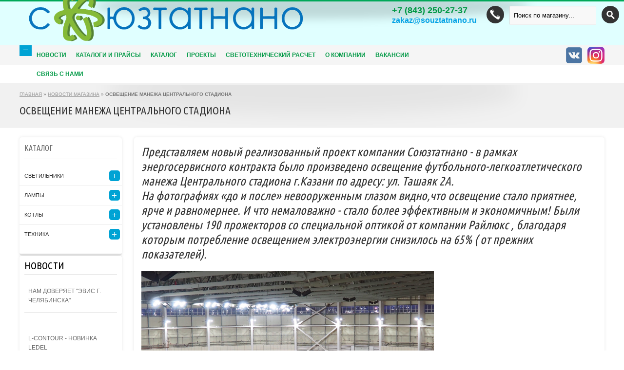

--- FILE ---
content_type: text/html; charset=utf-8
request_url: http://xn--80aatzbbfrlb2k.xn--p1ai/news/osveshhenie-futbolnogo-legkoatleticheskogo-manezha-Centralnogo-stadiona
body_size: 8510
content:
<!DOCTYPE html PUBLIC "-//W3C//DTD XHTML 1.0 Strict//EN" "http://www.w3.org/TR/xhtml1/DTD/xhtml1-strict.dtd"> 
<html xmlns="http://www.w3.org/1999/xhtml" xml:lang="ru" lang="ru">
  <head> 
    <title>освещение  манежа Центрального стадиона</title> 
    <meta name="yandex-verification" content="4864324d60d475a1" />
    <meta name="wmail-verification" content="72ee9ad9bff19719" />
    <meta name="google-site-verification" content="cthqEZV5h6Gu9dgAKEqHTzqpyfHnUX9dSYua96MCNCE" />
    <meta name="msvalidate.01" content="70289E4FE30E6B6D259E63F6D357729C" />
    <meta name="description" content="освещение  манежа Центрального стадиона" /> 
    <meta name="keywords" content="освещение  манежа Центрального стадиона" />
    <meta http-equiv="X-UA-Compatible" content="IE=7" />
    <meta http-equiv="Content-Type" content="text/html; charset=utf-8" /> 
    <meta http-equiv="Content-Language" content="ru" />
    <meta name="viewport" content="width=device-width, initial-scale=1.0" />
    <meta name="format-detection" content="telephone=no">
    <link rel="icon" href=https://st.storeland.ru/7/2656/823/favicon.png type="image/png" /> 
    <link rel="shortcut icon" href="/design/favicon.ico?lc=1624117441" type="image/x-icon" /> 
  <meta name="yandex-verification" content="a8921a161f52d823" />
    
        
    
          
              <link rel="stylesheet" href="/design//forall/css/jquery-ui-stars/jquery.ui.stars.min.css" type="text/css" />
              
    
    <link rel="stylesheet" href="/design//forall/css/fancybox/2.1.4/jquery.fancybox.css" />
    <link rel="stylesheet" href="/design//forall/css/jquery-ui/jquery.ui.all.min.css" type="text/css" /> 
    
    <link href='https://fonts.googleapis.com/css?family=Ubuntu+Condensed&subset=latin,cyrillic-ext,latin-ext,cyrillic' rel='stylesheet' type='text/css'>
    
    
    <link rel="stylesheet" type="text/css" href="/design/main.css?lc=1624117441">
    
    
        
    
    <script type="text/javascript" src="/design/forall.js?lc=1624117441"></script>
    <script type="text/javascript">var zoomloaderPath = 'http://design.xn--80aatzbbfrlb2k.xn--p1ai/loader.gif';</script>
    <script type="text/javascript" src="/design/main.js?lc=1624117441"></script>
    
    
            	
    </head>
  <body>
    <div id="container" class="full_width_container">
      
      <noscript> 
        <div class="noscript"> 
          <div class="noscript-inner"> 
            <p><strong>Мы заметили что у Вас выключен JavaScript.</strong></p> 
            <p>Необходимо включить его для корректной работы сайта.</p> 
          </div> 
        </div> 
      </noscript>
      
      <div id="header" class="borderless">
        <div id="header_colapse">
          <div id="togglerone" class="inner">
            <div id="logo"><a href="http://xn--80aatzbbfrlb2k.xn--p1ai/"><img src=https://st.storeland.ru/11/2731/420/Brenbuk.png style="width: 600px; height: 145px; "></a></div>
            
            <div id="search">
              <form id="search_mini_form" action="http://xn--80aatzbbfrlb2k.xn--p1ai/search" method="get" onsubmit="if($(this).find('#search').val()=='Поиск по магазину...') return false;">
                <button title="Искать" type="submit" value="Поиск" class="button-search" alt="10"></button>
                <input type="text" name="q" value="Поиск по магазину..." onfocus="if(this.value=='Поиск по магазину...'){this.value='';}" onblur="if(this.value==''){this.value='Поиск по магазину...';}" onclick="this.value = &#39;&#39;;" onkeydown="this.style.color = &#39;#000000&#39;;"/>
              </form> 
            </div>
            
  
            
                          <div id="support" title="Звоните, мы проконсультируем вас по любым вопросам">
                <h4></h4> 
                <a href="tel:+7 843 250-27-37">
                <span class="sup_phone"></span>  
                <div class="contacts">
                  <div class="phone" title="Звоните, мы проконсультируем вас по любым вопросам">
                    
                                          <a href="tel:+7 843 250-27-37">
                        <span class="phone-country-code">+7</span>
                        (843)                        250-27-37 
                      </a>
                                      </div>
                
                  
                                      <div class="work-time" title="Время работы нашего магазина: zakaz@souztatnano.ru">
                      zakaz@souztatnano.ru
                    </div>
                                    
                      
                  <div class="clear"></div>
                </div>
              </div>
                        
            <div id="welcome"><a href="http://xn--80aatzbbfrlb2k.xn--p1ai/"></a></div>
            
            <div class="clear"></div>
          </div>
          <div class="inner">
            <a id="toggle_switch" class="toggler" title="Показать/Скрыть" >
              <span>Показать/Скрыть</span>
            </a>
          </div>
        </div>
        <div class="header_top">
          <div class="inner">
            <div class="links">
              
             <ul id="main_nav">
                                                                          <li  ><a href="http://xn--80aatzbbfrlb2k.xn--p1ai/news?sid=1" title="Список новостей магазина">НОВОСТИ</a></li>                      
                                      <li  ><a href="http://xn--80aatzbbfrlb2k.xn--p1ai/page/Katalogi-i-prajsy" title="КАТАЛОГИ И ПРАЙСЫ">КАТАЛОГИ И ПРАЙСЫ</a></li>                      
                                      <li  ><a href="http://xn--80aatzbbfrlb2k.xn--p1ai/catalog" title="Полный список товаров на сайте">КАТАЛОГ</a></li>                      
                                      <li  ><a href="http://xn--80aatzbbfrlb2k.xn--p1ai/page/PROeKTY" title="ПРОЕКТЫ">ПРОЕКТЫ</a></li>                      
                                      <li  ><a href="http://xn--80aatzbbfrlb2k.xn--p1ai/page/SVeTOTeHNICheSKIJ-RASCheT" title="СВЕТОТЕХНИЧЕСКИЙ РАСЧЕТ">СВЕТОТЕХНИЧЕСКИЙ РАСЧЕТ</a></li>                      
                                      <li  ><a href="http://xn--80aatzbbfrlb2k.xn--p1ai/page/О-КОМПАНИИ" title="О КОМПАНИИ">О КОМПАНИИ</a></li>                      
                                      <li  ><a href="http://xn--80aatzbbfrlb2k.xn--p1ai/page/Vakansii" title="ВАКАНСИИ">Вакансии</a></li>                      
                                    <li><a href="#contact" title="Контакты">Связь с нами</a></li>
                                                  </ul>
              
              <form name="menu">
                <select class="selectnav" id="selectnav1" name="sel" onChange="if (this.selectedIndex > 0) document.location.href=this.options[this.selectedIndex].value">
                  <option>Выберите пункт меню...</option>
                                                                                     <option value="http://xn--80aatzbbfrlb2k.xn--p1ai/news?sid=1"  title="Список новостей магазина">НОВОСТИ</a></option>
                                               <option value="http://xn--80aatzbbfrlb2k.xn--p1ai/page/Katalogi-i-prajsy"  title="КАТАЛОГИ И ПРАЙСЫ">КАТАЛОГИ И ПРАЙСЫ</a></option>
                                               <option value="http://xn--80aatzbbfrlb2k.xn--p1ai/catalog"  title="Полный список товаров на сайте">КАТАЛОГ</a></option>
                                               <option value="http://xn--80aatzbbfrlb2k.xn--p1ai/page/PROeKTY"  title="ПРОЕКТЫ">ПРОЕКТЫ</a></option>
                                               <option value="http://xn--80aatzbbfrlb2k.xn--p1ai/page/SVeTOTeHNICheSKIJ-RASCheT"  title="СВЕТОТЕХНИЧЕСКИЙ РАСЧЕТ">СВЕТОТЕХНИЧЕСКИЙ РАСЧЕТ</a></option>
                                               <option value="http://xn--80aatzbbfrlb2k.xn--p1ai/page/О-КОМПАНИИ"  title="О КОМПАНИИ">О КОМПАНИИ</a></option>
                                               <option value="http://xn--80aatzbbfrlb2k.xn--p1ai/page/Vakansii"  title="ВАКАНСИИ">Вакансии</a></option>
                                                                            </select>
              </form>
            </div>
  <div class="soc">
        <a href="https://www.instagram.com/souztatnano_/" target="_blank"><img src="https://st.storeland.ru/8/2270/081/Instagram_icon.png" alt="20"></a>
  </div>
  <div class="soc">
        <a href="https://vk.com/souztatnano" target="_blank"><img src="//st.xn--80aatzbbfrlb2k.xn--p1ai/12/1714/095/VK.com-lo.png" alt="20"></a>
  </div>
                  </div>
          
  
            
        </div> 
        <div class="inner">
          
    
          
          <div id="cart">
            <div class="heading">
              <h4>Корзина покупок</h4>
              <a href="http://xn--80aatzbbfrlb2k.xn--p1ai/cart" title="Перейти в корзину"><span class="cart_circle"></span><span id="cart-total">Покупок 
                                <span class="red">0</span>
                                </span>
              </a>
            </div>
            <div class="content">
              <div class="empty">Ваша корзина покупок пуста!</div>
            </div>
            <div class="clear"></div>
          </div>  
          
          
          
                      
            <div class="inner" id="compareInfoBlock" style="display:none;">
              <div id="compareInfo"><div style="font-family:verdana,geneva,sans-serif; font-size:16px; color:#4ACB00;"><a href="http://xn--80aatzbbfrlb2k.xn--p1ai/compare"><b>Сравнить <span class="nb_goods">0 товаров</span></b></a></div></div>
            </div>
                    
          
          <div class="clear"></div>
          
        </div>
        
      </div>    
       
        <div class="title-holder">
          <div class="inner">
            <div class="breadcrumb">
              <a href="http://xn--80aatzbbfrlb2k.xn--p1ai/" title="Перейти на главную">ГЛАВНАЯ</a>  &raquo; 
                              <a href="http://xn--80aatzbbfrlb2k.xn--p1ai/news?sid=1" title="Новости магазина">Новости магазина</a>  &raquo;
                <strong>освещение  манежа Центрального стадиона</strong>
               
            </div>
            
            <h1 class="heading_title" itemprop="name">
                              освещение  манежа Центрального стадиона
                          
            </h1>
          </div>
        </div>
            
      
      
      <div class="inner">
        <div id="column-left">
                    
                      <div class="box">
              <div class="box-heading">КАТАЛОГ</div>
              <div class="box-content">
                <div class="box-category">
                                      <ul class="accordion">                    <li  class="parent">
                      <a href="http://xn--80aatzbbfrlb2k.xn--p1ai/catalog/СВЕТИЛЬНИКИ">СВЕТИЛЬНИКИ</a>
                                                                              <ul class="accordion">                    <li  class="parent">
                      <a href="http://xn--80aatzbbfrlb2k.xn--p1ai/catalog/ВЗРЫВОЗАЩИЩЕННЫЕ">ВЗРЫВОЗАЩИЩЕННЫЕ</a>
                                                                              <ul class="accordion">                    <li  class="">
                      <a href="http://xn--80aatzbbfrlb2k.xn--p1ai/catalog/АТОМСВЕТ">АТОМСВЕТ</a>
                    </li>                                                                              <li  class="parent">
                      <a href="http://xn--80aatzbbfrlb2k.xn--p1ai/catalog/NITeOS-2">НИТЕОС</a>
                                                                              <ul class="accordion">                    <li  class="">
                      <a href="http://xn--80aatzbbfrlb2k.xn--p1ai/catalog/ULIChNYe">УЛИЧНЫЕ</a>
                    </li>                                                                              <li  class="">
                      <a href="http://xn--80aatzbbfrlb2k.xn--p1ai/catalog/PROMYShLeNNYe">ПРОМЫШЛЕННЫЕ</a>
                    </li>                                                                              <li  class="">
                      <a href="http://xn--80aatzbbfrlb2k.xn--p1ai/catalog/PROZheKTORA">ПРОЖЕКТОРА</a>
                    </li>                                                                              <li  class="">
                      <a href="http://xn--80aatzbbfrlb2k.xn--p1ai/catalog/AZS">АЗС</a>
                    </li>                    </ul></li>                                                          <li  class="">
                      <a href="http://xn--80aatzbbfrlb2k.xn--p1ai/catalog/ФОКУС">ФОКУС</a>
                    </li>                                                                              <li  class="">
                      <a href="http://xn--80aatzbbfrlb2k.xn--p1ai/catalog/PANDORA">ПАНДОРА</a>
                    </li>                    </ul></li>                                                          <li  class="parent">
                      <a href="http://xn--80aatzbbfrlb2k.xn--p1ai/catalog/AVARIJNYe">АВАРИЙНЫЕ</a>
                                                                              <ul class="accordion">                    <li  class="">
                      <a href="http://xn--80aatzbbfrlb2k.xn--p1ai/catalog/ASD-3">ASD</a>
                    </li>                    </ul></li>                                                          <li  class="parent">
                      <a href="http://xn--80aatzbbfrlb2k.xn--p1ai/catalog/БЫТОВЫЕ-ЖКХ">БЫТОВЫЕ, ЖКХ</a>
                                                                              <ul class="accordion">                    <li  class="">
                      <a href="http://xn--80aatzbbfrlb2k.xn--p1ai/catalog/LEDEL-БЫТОВЫЕ">LEDEL</a>
                    </li>                                                                              <li  class="">
                      <a href="http://xn--80aatzbbfrlb2k.xn--p1ai/catalog/FeReKS-4">ASD</a>
                    </li>                                                                              <li  class="">
                      <a href="http://xn--80aatzbbfrlb2k.xn--p1ai/catalog/НИТЕОС">НИТЕОС</a>
                    </li>                                                                              <li  class="">
                      <a href="http://xn--80aatzbbfrlb2k.xn--p1ai/catalog/Jestigo">Эстиго</a>
                    </li>                    </ul></li>                                                          <li  class="parent">
                      <a href="http://xn--80aatzbbfrlb2k.xn--p1ai/catalog/ПРОЖЕКТОРА">ПРОЖЕКТОРЫ</a>
                                                                              <ul class="accordion">                    <li  class="">
                      <a href="http://xn--80aatzbbfrlb2k.xn--p1ai/catalog/LEDEL-ПРОЖЕКТОРЫ">LEDEL</a>
                    </li>                                                                              <li  class="">
                      <a href="http://xn--80aatzbbfrlb2k.xn--p1ai/catalog/ASD-PROJECT">ASD</a>
                    </li>                                                                              <li  class="">
                      <a href="http://xn--80aatzbbfrlb2k.xn--p1ai/catalog/NITEOS-PROJECT">НИТЕОС</a>
                    </li>                                                                              <li  class="">
                      <a href="http://xn--80aatzbbfrlb2k.xn--p1ai/catalog/Jestigo-2">ЭСТИГО</a>
                    </li>                    </ul></li>                                                          <li  class="parent">
                      <a href="http://xn--80aatzbbfrlb2k.xn--p1ai/catalog/ШКОЛЬНЫЕ">ШКОЛЬНЫЕ</a>
                                                                              <ul class="accordion">                    <li  class="">
                      <a href="http://xn--80aatzbbfrlb2k.xn--p1ai/catalog/LEDEL-2">LEDEL</a>
                    </li>                                                                              <li  class="">
                      <a href="http://xn--80aatzbbfrlb2k.xn--p1ai/catalog/NITeOS-3">НИТЕОС</a>
                    </li>                                                                              <li  class="">
                      <a href="http://xn--80aatzbbfrlb2k.xn--p1ai/catalog/JeSTIGO-3">ЭСТИГО</a>
                    </li>                    </ul></li>                                                          <li  class="parent">
                      <a href="http://xn--80aatzbbfrlb2k.xn--p1ai/catalog/ТОРГОВЫЕ">ТОРГОВЫЕ</a>
                                                                              <ul class="accordion">                    <li  class="">
                      <a href="http://xn--80aatzbbfrlb2k.xn--p1ai/catalog/LEDEL-3">LEDEL</a>
                    </li>                                                                              <li style="display:none;" class="">
                      <a href="http://xn--80aatzbbfrlb2k.xn--p1ai/catalog/FeReKS-5">ASD</a>
                    </li>                                                                              <li  class="">
                      <a href="http://xn--80aatzbbfrlb2k.xn--p1ai/catalog/NITeOS-4">НИТЕОС</a>
                    </li>                    </ul></li>                                                          <li  class="parent">
                      <a href="http://xn--80aatzbbfrlb2k.xn--p1ai/catalog/ОФИСНЫЕ">ОФИСНЫЕ</a>
                                                                              <ul class="accordion">                    <li  class="">
                      <a href="http://xn--80aatzbbfrlb2k.xn--p1ai/catalog/ОФИСНЫЕ-СВЕТИЛЬНИКИ-LEDEL">LEDEL</a>
                    </li>                                                                              <li  class="">
                      <a href="http://xn--80aatzbbfrlb2k.xn--p1ai/catalog/ОФИСНЫЕ-СВЕТИЛЬНИКИ-НИТЕОС">НИТЕОС</a>
                    </li>                                                                              <li  class="">
                      <a href="http://xn--80aatzbbfrlb2k.xn--p1ai/catalog/ОФИСНЫЕ-СВЕТИЛЬНИКИ-ASD-ЭЛЕКТРО">ASD</a>
                    </li>                                                                              <li  class="">
                      <a href="http://xn--80aatzbbfrlb2k.xn--p1ai/catalog/JeSTIGO-6">ЭСТИГО</a>
                    </li>                                                                              <li style="display:none;" class="">
                      <a href="http://xn--80aatzbbfrlb2k.xn--p1ai/catalog/RayLux">RayLux</a>
                    </li>                    </ul></li>                                                          <li  class="parent">
                      <a href="http://xn--80aatzbbfrlb2k.xn--p1ai/catalog/УЛИЧНЫЕ">УЛИЧНЫЕ</a>
                                                                              <ul class="accordion">                    <li  class="parent">
                      <a href="http://xn--80aatzbbfrlb2k.xn--p1ai/catalog/LEDEL-УЛИЧНЫЕ">LEDEL</a>
                                                                              <ul class="accordion">                    <li  class="">
                      <a href="http://xn--80aatzbbfrlb2k.xn--p1ai/catalog/SUPERSTREET">SUPERSTREET</a>
                    </li>                                                                              <li  class="">
                      <a href="http://xn--80aatzbbfrlb2k.xn--p1ai/catalog/L-STREET">L-STREET</a>
                    </li>                                                                              <li  class="">
                      <a href="http://xn--80aatzbbfrlb2k.xn--p1ai/catalog/LEDEL-5">STREET X1</a>
                    </li>                    </ul></li>                                                          <li style="display:none;" class="">
                      <a href="http://xn--80aatzbbfrlb2k.xn--p1ai/catalog/FeReKS-3">ФЕРЕКС</a>
                    </li>                                                                              <li  class="">
                      <a href="http://xn--80aatzbbfrlb2k.xn--p1ai/catalog/STREET-NITEOS">НИТЕОС</a>
                    </li>                                                                              <li  class="">
                      <a href="http://xn--80aatzbbfrlb2k.xn--p1ai/catalog/Komled">КОМЛЕД</a>
                    </li>                                                                              <li  class="">
                      <a href="http://xn--80aatzbbfrlb2k.xn--p1ai/catalog/ASD-4">ASD</a>
                    </li>                                                                              <li  class="">
                      <a href="http://xn--80aatzbbfrlb2k.xn--p1ai/catalog/JeSTIGO-5">ЭСТИГО</a>
                    </li>                                                                              <li  class="">
                      <a href="http://xn--80aatzbbfrlb2k.xn--p1ai/catalog/Pandora-LED">Pandora LED</a>
                    </li>                                                                              <li  class="">
                      <a href="http://xn--80aatzbbfrlb2k.xn--p1ai/catalog/AquaBrand">AquaBrand</a>
                    </li>                    </ul></li>                                                          <li  class="parent">
                      <a href="http://xn--80aatzbbfrlb2k.xn--p1ai/catalog/ПРОМЫШЛЕННЫЕ">ПРОМЫШЛЕННЫЕ</a>
                                                                              <ul class="accordion">                    <li  class="">
                      <a href="http://xn--80aatzbbfrlb2k.xn--p1ai/catalog/LEDEL">LEDEL</a>
                    </li>                                                                              <li style="display:none;" class="">
                      <a href="http://xn--80aatzbbfrlb2k.xn--p1ai/catalog/FeReKS">НАВИГАТОР</a>
                    </li>                                                                              <li  class="">
                      <a href="http://xn--80aatzbbfrlb2k.xn--p1ai/catalog/NITEOS">НИТЕОС</a>
                    </li>                                                                              <li  class="">
                      <a href="http://xn--80aatzbbfrlb2k.xn--p1ai/catalog/РЕАЛЕД">КОМЛЕД</a>
                    </li>                                                                              <li  class="">
                      <a href="http://xn--80aatzbbfrlb2k.xn--p1ai/catalog/ASD-2">ASD</a>
                    </li>                                                                              <li  class="">
                      <a href="http://xn--80aatzbbfrlb2k.xn--p1ai/catalog/JeSTIGO-4">ЭСТИГО</a>
                    </li>                                                                              <li  class="">
                      <a href="http://xn--80aatzbbfrlb2k.xn--p1ai/catalog/ATOMSVeT">АТОМСВЕТ</a>
                    </li>                    </ul></li>                                                          <li  class="parent">
                      <a href="http://xn--80aatzbbfrlb2k.xn--p1ai/catalog/Parkovye">Парковые</a>
                                                                              <ul class="accordion">                    <li  class="">
                      <a href="http://xn--80aatzbbfrlb2k.xn--p1ai/catalog/JeSTIGO-7">ЭСТИГО</a>
                    </li>                    </ul></li></ul></li>                                                          <li  class="parent">
                      <a href="http://xn--80aatzbbfrlb2k.xn--p1ai/catalog/LAMPY">ЛАМПЫ</a>
                                                                              <ul class="accordion">                    <li  class="parent">
                      <a href="http://xn--80aatzbbfrlb2k.xn--p1ai/catalog/ASD">ASD</a>
                                                                              <ul class="accordion">                    <li  class="">
                      <a href="http://xn--80aatzbbfrlb2k.xn--p1ai/catalog/LED-A60-STN">LED-A60-STN</a>
                    </li>                                                                              <li  class="">
                      <a href="http://xn--80aatzbbfrlb2k.xn--p1ai/catalog/LED-R50-STN">LED-R50-STN</a>
                    </li>                                                                              <li  class="">
                      <a href="http://xn--80aatzbbfrlb2k.xn--p1ai/catalog/LED-ШАР-STN">LED-ШАР-STN</a>
                    </li>                                                                              <li  class="">
                      <a href="http://xn--80aatzbbfrlb2k.xn--p1ai/catalog/LED-JC-STN">LED-JC-STN</a>
                    </li>                                                                              <li  class="">
                      <a href="http://xn--80aatzbbfrlb2k.xn--p1ai/catalog/LED-C37-STN">LED-СВЕЧА-STN</a>
                    </li>                                                                              <li  class="">
                      <a href="http://xn--80aatzbbfrlb2k.xn--p1ai/catalog/LED-JCDR-STN">LED-JCDR-STN</a>
                    </li>                                                                              <li  class="">
                      <a href="http://xn--80aatzbbfrlb2k.xn--p1ai/catalog/LED-JCDRC-STN">LED-JCDRC-STN</a>
                    </li>                                                                              <li style="display:none;" class="">
                      <a href="http://xn--80aatzbbfrlb2k.xn--p1ai/catalog/LED-A60-PRM">LED-A60-PRM</a>
                    </li>                                                                              <li  class="">
                      <a href="http://xn--80aatzbbfrlb2k.xn--p1ai/catalog/LED-СВЕЧА-PRM">LED-СВЕЧА-PRM</a>
                    </li>                                                                              <li  class="">
                      <a href="http://xn--80aatzbbfrlb2k.xn--p1ai/catalog/LED-T8RG">LED-T8RG-STN</a>
                    </li>                                                                              <li style="display:none;" class="">
                      <a href="http://xn--80aatzbbfrlb2k.xn--p1ai/catalog/LED-T8RG-ECO">LED-T8RG-ECO</a>
                    </li>                                                                              <li style="display:none;" class="">
                      <a href="http://xn--80aatzbbfrlb2k.xn--p1ai/catalog/LED-T8RG-PRM">LED-T8RG-PRM</a>
                    </li>                    </ul></li></ul></li>                                                          <li  class="parent">
                      <a href="http://xn--80aatzbbfrlb2k.xn--p1ai/catalog/KOTLY">КОТЛЫ</a>
                                                                              <ul class="accordion">                    <li  class="">
                      <a href="http://xn--80aatzbbfrlb2k.xn--p1ai/catalog/Modulnye-kotelnye">МОДУЛЬНЫЕ КОТЕЛЬНЫЕ</a>
                    </li>                                                                              <li  class="">
                      <a href="http://xn--80aatzbbfrlb2k.xn--p1ai/catalog/Kotly-RS-A-40-500-kVt-2">Котлы RS-A (40-500 кВт)</a>
                    </li>                                                                              <li  class="">
                      <a href="http://xn--80aatzbbfrlb2k.xn--p1ai/catalog/Kotly-RS-P-250-500-kVt-2">Котлы RS-P (250, 500 кВт)</a>
                    </li>                                                                              <li  class="">
                      <a href="http://xn--80aatzbbfrlb2k.xn--p1ai/catalog/Kotly-RS-D-200-10000-kVt">Котлы RS-D (200-10000 кВт)</a>
                    </li>                                                                              <li  class="">
                      <a href="http://xn--80aatzbbfrlb2k.xn--p1ai/catalog/Kotly-RS-H-40-800-kVt">Котлы RS-H (40-800 кВт)</a>
                    </li>                    </ul></li>                                                          <li style="display:none;" class="parent">
                      <a href="http://xn--80aatzbbfrlb2k.xn--p1ai/catalog/OBORUDOVANIe-2">ПРИБОРЫ</a>
                                                                              <ul class="accordion">                    <li  class="">
                      <a href="http://xn--80aatzbbfrlb2k.xn--p1ai/catalog/opredelenie-vyazkosti-nefteproduktov">определение вязкости нефтепродуктов</a>
                    </li>                                                                              <li  class="">
                      <a href="http://xn--80aatzbbfrlb2k.xn--p1ai/catalog/opredelenie-lyuminometricheskogo-chisla-reaktivnyh-topliv">определение люминометрического числа реактивных топлив</a>
                    </li>                                                                              <li  class="">
                      <a href="http://xn--80aatzbbfrlb2k.xn--p1ai/catalog/opredelenie-indukcionnogo-perioda-avtomobilnyh-benzinov">определение индукционного периода автомобильных бензинов</a>
                    </li>                                                                              <li  class="">
                      <a href="http://xn--80aatzbbfrlb2k.xn--p1ai/catalog/opredelenie-temperatury-zastyvaniya-i-pomutneniya-nefteproduktov">определение температуры застывания и помутнения нефтепродуктов</a>
                    </li>                                                                              <li  class="">
                      <a href="http://xn--80aatzbbfrlb2k.xn--p1ai/catalog/opredelenie-davleniya-nasyshhennyh-parov-nefteproduktov">определение давления насыщенных паров нефтепродуктов.</a>
                    </li>                                                                              <li  class="">
                      <a href="http://xn--80aatzbbfrlb2k.xn--p1ai/catalog/opredelenie-cveta-nefteproduktov">определение цвета нефтепродуктов</a>
                    </li>                    </ul></li>                                                          <li  class="parent">
                      <a href="http://xn--80aatzbbfrlb2k.xn--p1ai/catalog/Tehnika">Техника</a>
                                                                              <ul class="accordion">                    <li  class="">
                      <a href="http://xn--80aatzbbfrlb2k.xn--p1ai/catalog/Kolesnye-jekskavatory">Колесные экскаваторы</a>
                    </li>                                                                              <li  class="">
                      <a href="http://xn--80aatzbbfrlb2k.xn--p1ai/catalog/GUSeNIChNYe-JeKSKAVATORY">ГУСЕНИЧНЫЕ ЭКСКАВАТОРЫ</a>
                    </li>                                                                              <li  class="">
                      <a href="http://xn--80aatzbbfrlb2k.xn--p1ai/catalog/KOLeSNYe-JeKSKAVATORY-PeReGRUZhATeLI">КОЛЕСНЫЕ ЭКСКАВАТОРЫ-ПЕРЕГРУЖАТЕЛИ</a>
                    </li>                                                                              <li  class="">
                      <a href="http://xn--80aatzbbfrlb2k.xn--p1ai/catalog/GUSeNIChNYe-JeKSKAVATORY-PeReGRUZhATeLI">ГУСЕНИЧНЫЕ ЭКСКАВАТОРЫ-ПЕРЕГРУЖАТЕЛИ</a>
                    </li>                                                                              <li  class="">
                      <a href="http://xn--80aatzbbfrlb2k.xn--p1ai/catalog/MAShINY-DLya-RASChISTKI-PROSeK">МАШИНЫ ДЛЯ РАСЧИСТКИ ПРОСЕК</a>
                    </li>                                                                              <li  class="">
                      <a href="http://xn--80aatzbbfrlb2k.xn--p1ai/catalog/JeKSKAVATORY-NA-AVTOMOBILNOM-HODU">ЭКСКАВАТОРЫ НА АВТОМОБИЛЬНОМ ХОДУ</a>
                    </li>                    </ul></li></ul>                                  
               
                </div>
              </div>
            </div>
                    
          
                   <div class="one_fourth column box">
            <a href="http://xn--80aatzbbfrlb2k.xn--p1ai/news?sid=1"><h4>НОВОСТИ</h4></a>
            <ul class="footer_links">
                              
                <li><a href="http://xn--80aatzbbfrlb2k.xn--p1ai/news/Nam-doveryaet-quot-JeVIS-g-Chelyabinska-quot" title="Перейти к странице &laquo;Нам доверяет &quot;ЭВИС г. Челябинска&quot;&raquo;" >Нам доверяет &quot;ЭВИС г. Челябинска&quot;</a></li>
                <a href="http://xn--80aatzbbfrlb2k.xn--p1ai/news/Nam-doveryaet-quot-JeVIS-g-Chelyabinska-quot" title="Перейти к странице &laquo;Нам доверяет &quot;ЭВИС г. Челябинска&quot;&raquo;" >
                            </a>
                              
                <li><a href="http://xn--80aatzbbfrlb2k.xn--p1ai/news/L-contour-novinka-Ledel" title="Перейти к странице &laquo;L-contour - новинка Ledel&raquo;" >L-contour - новинка Ledel</a></li>
                <a href="http://xn--80aatzbbfrlb2k.xn--p1ai/news/L-contour-novinka-Ledel" title="Перейти к странице &laquo;L-contour - новинка Ledel&raquo;" >
                            </a>
                              
                <li><a href="http://xn--80aatzbbfrlb2k.xn--p1ai/news/Seriya-Magistral-D-2" title="Перейти к странице &laquo;Серия Магистраль Д&raquo;" >Серия Магистраль Д</a></li>
                <a href="http://xn--80aatzbbfrlb2k.xn--p1ai/news/Seriya-Magistral-D-2" title="Перейти к странице &laquo;Серия Магистраль Д&raquo;" >
                            </a>
                                         </ul>
          </div>
                
    
      
          
                       
          
        </div>     
        <div id="content">
        
       
        
          <div class="box"> 
  <div class="box-content">
         
    <div class="single_new">
      <div class="htmlDataBlock">
        <h2 style="font-style:italic;">Представляем новый реализованный проект компании Союзтатнано - в рамках энергосервисного контракта было произведено освещение футбольного-легкоатлетического манежа Центрального стадиона г.Казани по адресу: ул. Ташаяк 2А.<br />
На фотографиях &laquo;до и после&raquo; невооруженным глазом видно,что освещение стало приятнее, ярче и равномернее. И что немаловажно - стало более эффективным и экономичным! Были установлены 190 прожекторов со специальной оптикой от компании Райлюкс , благодаря которым потребление освещением электроэнергии снизилось на 65% ( от прежних показателей).</h2>
<img src="https://sun9-51.userapi.com/impg/q8heqm9WIN_vtQifVEfAsWZj8x-Ei4jQTm5jxA/rnBO9st4nEY.jpg?size=2048x2048&quality=96&sign=dc09b048aa8c5b24fd440dc34f6ad616&type=album" style="width: 600px; height: 600px;" />
      </div>
      
      
            
      
      
            
      
      
            
      <div class="newsListBlockItemTime">28.02.2021</div> 
      
      
      <a href="http://xn--80aatzbbfrlb2k.xn--p1ai/news?sid=1" class="more">
        К другим новостям магазина
              </a>
    </div>
  </div>
</div><script type="text/javascript">(function(m,e,t,r,i,k,a){m[i]=m[i]||function(){(m[i].a=m[i].a||[]).push(arguments)};m[i].l=1*new Date();k=e.createElement(t),a=e.getElementsByTagName(t)[0],k.async=1,k.src=r,a.parentNode.insertBefore(k,a)}) (window,document,"script", "https://mc.yandex.ru/metrika/tag.js","ym");ym(28003485,"init",{clickmap:true,trackLinks:true,accurateTrackBounce:true,webvisor:true});</script><noscript><div><img src="https://mc.yandex.ru/watch/28003485" style="position:absolute; left:-9999px;" alt="" /></div></noscript><script>document.stat = '{"site_id":"300643","client_id":0,"goods_action":0,"s_ip":314553744,"s_uri":"http:\/\/xn--80aatzbbfrlb2k.xn--p1ai\/news\/osveshhenie-futbolnogo-legkoatleticheskogo-manezha-Centralnogo-stadiona","s_referer":null,"s_referer_url":"\/","f_fingerprint":"","f_user_agent":"Mozilla\/5.0 (Macintosh; Intel Mac OS X 10_15_7) AppleWebKit\/537.36 (KHTML, like Gecko) Chrome\/131.0.0.0 Safari\/537.36; ClaudeBot\/1.0; +claudebot@anthropic.com)","traffic_source_id":null,"traffic_source_ip":314553744,"traffic_source_utm_source":null,"traffic_source_utm_medium":null,"traffic_source_utm_campaign":null,"traffic_source_utm_term":null,"traffic_source_utm_content":null,"traffic_source_utm_position":null,"traffic_source_utm_matchtype":null,"traffic_source_utm_placement":null,"traffic_source_utm_network":null,"traffic_source_utm_referer":null,"goods_id":[]}';</script><script type="text/javascript" src="//stat-ch.storeland.ru/static/fp.js" async></script>
          
          
                      
        
        </div>
        <div class="clear"></div>
      </div>
    <div id="footer">
    
      <div class="inner">
                              <div class="menu_main">
              <ul>
                <li><a href="http://xn--80aatzbbfrlb2k.xn--p1ai/page/Katalogi-i-prajsy"  title="КАТАЛОГИ И ПРАЙСЫ">КАТАЛОГИ И ПРАЙСЫ</a></li><li><a href="http://xn--80aatzbbfrlb2k.xn--p1ai/page/Zayavka"  title="Заказать">Заказать</a></li><li><a href="http://xn--80aatzbbfrlb2k.xn--p1ai/page/ДОСТАВКА"  title="ДОСТАВКА">ДОСТАВКА</a></li><li><a href="http://xn--80aatzbbfrlb2k.xn--p1ai/admin/login"  title="Вход в бэк-офис магазина">ВОЙТИ в ЛК</a></li><li><a href="http://xn--80aatzbbfrlb2k.xn--p1ai/feedback"  title="Связь с администрацией магазина">СВЯЗЬ С АДМИНИСТРАЦИЕЙ</a></li><li><a href="http://xn--80aatzbbfrlb2k.xn--p1ai/page/О-КОМПАНИИ"  title="О КОМПАНИИ">О КОМПАНИИ</a></li>              </ul>
            </div>
                          <div class="clear"></div>
      </div>
      
      <div class="inner inner_top">
        
                
        
     
        
                
        
        
                
              
        <div class="one_fourth last column box" id="contact">
          <h4>КОНТАКТЫ</h4>
          <div class="footer_links">
            <span class="footer_time"  title="Время работы нашего магазина: zakaz@souztatnano.ru">zakaz@souztatnano.ru</span>            <span class="footer_phone">+7(843)250-27-37</span>                                    <span class="footer_skype"><a href="skype:souztatnano?call" title="Свяжитесь с нами по Skype">souztatnano</a></span>                        <span class="footer_mail">zakaz@souztatnano.ru</span>
          </div>
        </div>
      <div class="one_fourth last column box">
          <h4>ПАРТНЕРЫ</h4>
         
          <div class="footer_links">
          
           <div style="font-family: verdana, geneva, sans-serif; font-size: 12px; text-align: center; margin-top:10px;"><a href="https://www.kazanorgsintez.ru/"target="_blank"><img src="//st.xn--80aatzbbfrlb2k.xn--p1ai/6/1708/229/file.png" width="190" height="38"/></a></div></a>
                <div style="font-family: verdana, geneva, sans-serif; font-size: 12px; text-align: center; margin-top:10px;"><a href="https://www.taifnk.ru/"target="_blank"><img src="//st.xn--80aatzbbfrlb2k.xn--p1ai/9/1708/247/nk5.jpg" width="192" height="38"/></a></div></a>
                <div style="font-family: verdana, geneva, sans-serif; font-size: 12px; text-align: center; margin-top:10px;"><a href="https://www.nknh.ru/"target="_blank"><img src="//st.xn--80aatzbbfrlb2k.xn--p1ai/9/1708/257/file.png" width="190" height="38"/></a></div></a>
                <div style="font-family: verdana, geneva, sans-serif; font-size: 12px; text-align: center; margin-top:10px;"><a href="http://www.russianhelicopters.aero/ru/"target="_blank"><img src="//st.xn--80aatzbbfrlb2k.xn--p1ai/9/1713/674/KVZ.jpg" width="190" height="38"/></a></div></a>
                <div style="font-family: verdana, geneva, sans-serif; font-size: 12px; text-align: center; margin-top:10px;"><a href="https://wirenboard.com/ru/"target="_blank"><img src="//st.xn--80aatzbbfrlb2k.xn--p1ai/9/2525/112/Wirenboard_RGB_92-179-0.png" width="190" height="38"/></a></div></a>
                                       
          </div>
        </div>
    
        <div class="clear"></div>
      </div>
    </div>
    <div id="powered">
      <div class="inner">&copy; 2026 &laquo;ООО &quot;СОЮЗТАТНАНО&quot;&raquo;</div>  
      <div class="inner">ООО «СОЮЗТАТНАНО»</div>
      <div class="inner">ВСЕ ПРАВА ЗАЩИЩЕНЫ</div> 
      <div class="inner"> ТАТАРСТАН, КАЗАНЬ</div>
      <div class="inner"></div>  
      <div class="inner">Вся информация на сайте носит справочный характер и не является публичной офертой, определяемой положениями Статьи 437 Гражданского кодекса Российской Федерации.</div>  
      <div class="inner">Актуальную информацию о товарах на сайте вы можете уточнить менеджеров.</div>  
      
      
<script type="text/javascript">(function (d, w, c) { (w[c] = w[c] || []).push(function() { try { w.yaCounter28003485 = new Ya.Metrika({id:28003485, clickmap:true, trackLinks:true, accurateTrackBounce:true}); } catch(e) { } }); var n = d.getElementsByTagName("script")[0], s = d.createElement("script"), f = function () { n.parentNode.insertBefore(s, n); }; s.type = "text/javascript"; s.async = true; s.src = (d.location.protocol == "https:" ? "https:" : "http:") + "//mc.yandex.ru/metrika/watch.js"; if (w.opera == "[object Opera]") { d.addEventListener("DOMContentLoaded", f, false); } else { f(); } })(document, window, "yandex_metrika_callbacks");</script><noscript><div><img src="//mc.yandex.ru/watch/28003485" style="position:absolute; left:-9999px;" alt="" /></div></noscript>
      
    </div>
    <script>
        (function(w,d,u){
                var s=d.createElement('script');s.async=true;s.src=u+'?'+(Date.now()/60000|0);
                var h=d.getElementsByTagName('script')[0];h.parentNode.insertBefore(s,h);
        })(window,document,'https://cdn.bitrix24.ru/b10247639/crm/site_button/loader_1_mtgg4c.js');
</script>
   </body> 
</html><script type="text/javascript">(function(){var b=document.createElement("script");b.type="text/javascript";b.async=true;b.src="http://stn.storeland.ru/setcookie?sid=300643&u=6c4dc6bd&g=w%CB%A7";var a=document.getElementsByTagName("script")[0];a.parentNode.insertBefore(b,a);})();</script><noscript><img width="1" height="1" src="http://stn.storeland.ru/setcookie?sid=300643&u=6c4dc6bd&g=w%CB%A7&img=1" alt=""/></noscript>

--- FILE ---
content_type: text/html; charset=UTF-8, text/html
request_url: http://stat-ch.storeland.ru/
body_size: 113
content:
{"memory":22664,"time":0.0003521442413330078,"errors":[],"notice":[]}